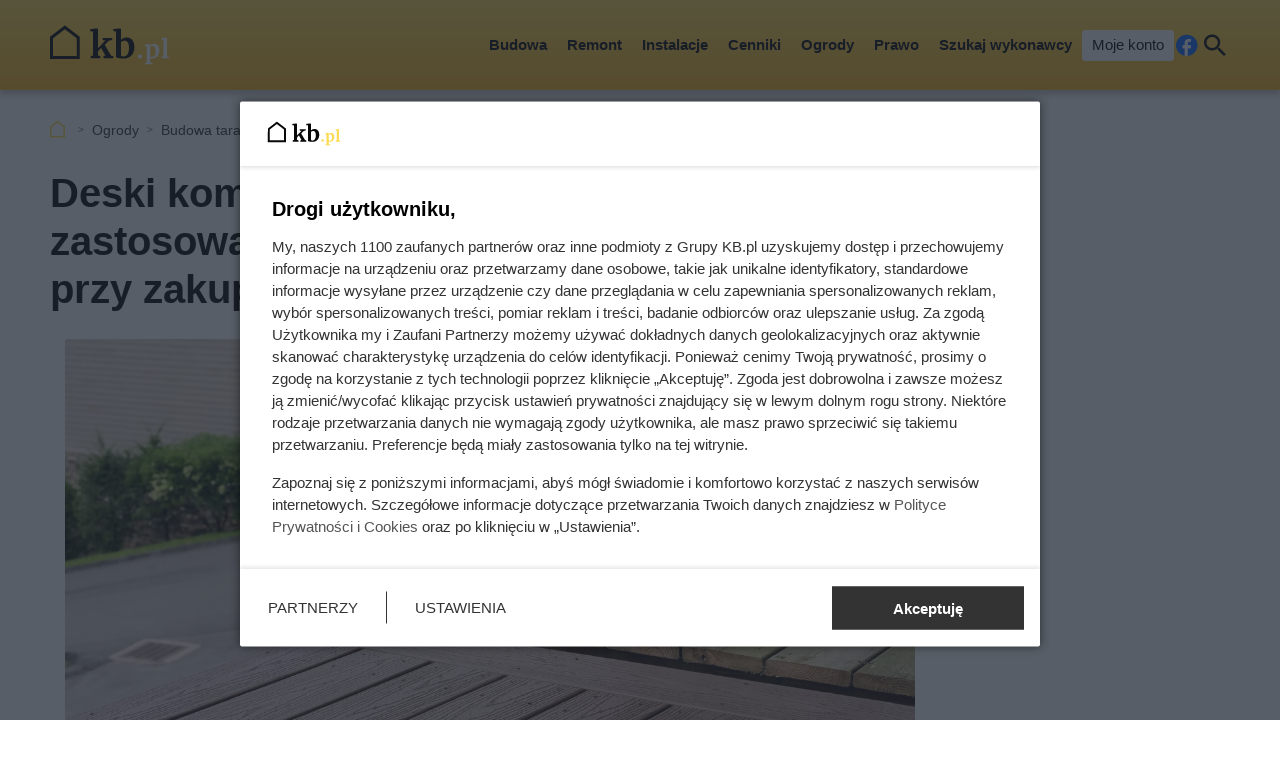

--- FILE ---
content_type: text/html; charset=utf-8
request_url: https://kb.pl/ogrody/budowa-tarasu/deski-kompozytowe-na-taras-rodzaje-zastosowania-ceny-opinie-porady-przy-zakupie/
body_size: 11478
content:
<!doctype html><html lang=pl><head><meta charset=UTF-8><link href=/static/cache/css/output.763186952e0a.css media=all rel=stylesheet><meta content="width=device-width,initial-scale=1" name=viewport><meta content=#FDDA50 name=theme-color><meta content=KB.pl property=og:site_name><meta content=pl_PL property=og:locale><link href=/static/front3.5/images/favicon/manifest.json rel=manifest><link href=/static/front3.5/images/favicon/favicon-32x32.webp rel=icon sizes=32x32><link href=/static/front3.5/images/favicon/favicon-192x192.webp rel=icon sizes=192x192><link href=/static/front3.5/images/favicon/favicon-180x180.webp rel=apple-touch-icon><meta content=/static/front3.5/images/favicon/favicon-270x270.webp name=msapplication-TileImage><script type=application/ld+json>{"@context": "https://schema.org", "@type": "BreadcrumbList", "itemListElement": [{"@type": "ListItem", "position": 1, "item": "https://kb.pl/ogrody/", "name": "Ogrody"}, {"@type": "ListItem", "position": 2, "item": "https://kb.pl/ogrody/budowa-tarasu/", "name": "Budowa tarasu"}]}</script><script type=application/ld+json>{"@context": "https://schema.org", "@type": "Article", "articleSection": "Budowa tarasu", "headline": "Deski kompozytowe na taras - rodzaje, zastosowania, ceny, opinie, porady przy zakupie", "keywords": "taras, deska tarasowa, ciekawostki, cenniki produktów, ceny, praktyczne porady, porady budowlane", "image": ["https://static.kb.pl/media/artykul/44/4471/main-l_xsc.webp", "https://static.kb.pl/media/artykul/44/4471/main-l_s.webp", "https://static.kb.pl/media/artykul/44/4471/main-l_m.webp", "https://static.kb.pl/media/artykul/44/4471/main-l_l.webp", "https://static.kb.pl/media/artykul/44/4471/main-l_xl.webp"], "datePublished": "2022-11-01T04:01:23+01:00", "dateModified": "2023-12-01T04:01:24+01:00", "author": {"@type": "Person", "name": "Krystyna Franczuk", "url": "https://kb.pl/autorzy/krystyna-franczuk/"}}</script><title>Deski kompozytowe na taras - rodzaje, zastosowania, ceny, opinie, porady przy zakupie</title><meta content="follow, index, max-snippet:-1, max-image-preview:large, max-video-preview:-1" name=robots><link href=https://kb.pl/ogrody/budowa-tarasu/deski-kompozytowe-na-taras-rodzaje-zastosowania-ceny-opinie-porady-przy-zakupie/ rel=canonical><link href=https://kb.pl/ogrody/feeds/ rel=alternate type=application/atom+xml><meta content="Deski kompozytowe na taras to jedna z ciekawych propozycji na wykończenie tarasu. Sprawdź, czym charakteryzuje się deska kompozytowa na taras i co warto wiedzieć o tym rozwiązaniu." name=description><meta content="Deski kompozytowe na taras - rodzaje, zastosowania, ceny, opinie, porady przy zakupie" property=og:title><meta content="Deski kompozytowe to atrakcyjna opcja na wykończenie tarasu. Zobacz, jakie są ich cechy i co warto wiedzieć o tym nowoczesnym materiale." property=og:description><meta content=https://kb.pl/ogrody/budowa-tarasu/deski-kompozytowe-na-taras-rodzaje-zastosowania-ceny-opinie-porady-przy-zakupie/ property=og:url><meta content=article property=og:type><meta content="Krystyna Franczuk" property=article:author><meta content=https://static.kb.pl/media/artykul/44/4471/main-l_xl.webp property=og:image><meta content=1300 property=og:image:width><meta content=879 property=og:image:height></head><body><header class="m1 is-fixed"><div class=bar><div class=c><a class=logotype href=https://kb.pl> <img alt="KB.pl - budowa, remont, wykończenie mieszkania" decoding=async height=40 src=/static/front3.0/images/logo.svg width=119> </a><nav><div class="burger js-nav-show">Menu</div><span class="close js-close" title=Zamknij></span><ul><li><span>Budowa</span> <div class=submenu><div class=c><ul><li class=title><a href=/budownictwo/porady-budowlane/>Przed budową</a></li><li><a href=/budownictwo/koszty-budowy/>Koszty budowy domu</a></li><li><a href=/budownictwo/technologie-budowy/>Wybór technologii budowy</a></li><li><a href=/prawo/prawo-budowlane/>Prawo budowlane</a></li><li><a href=/budownictwo/uzbrojenie-dzialki/>Uzbrojenie działki</a></li><li><a href=/budownictwo/projekty-domow/>Projekty domów</a></li><li><a href=/budownictwo/nieruchomosci/>Wybór działki budowlanej</a></li><li><a href=/budownictwo/geodezja/>Geodezja</a></li><li><a href=/budownictwo/rozbiorki/>Rozbiórki</a></li><li><a href=/budownictwo/historie-z-budowy/>Wasze historie z budowy</a></li></ul><ul><li class=title><a href=/budownictwo/>Budowa konstrukcji domu</a></li><li><a href=/budownictwo/ceny-uslug-budowlanych/>Ceny usług budowlanych</a></li><li><a href=/budownictwo/fundamenty/>Fundamenty</a></li><li><a href=/materialy-budowlane/cegly-bloczki-pustaki/>Ściany domu</a></li><li><a href=/budownictwo/stropy/>Stropy</a></li><li class=title><a href=/elewacje-i-ocieplenie/>Elewacja i ocieplenie</a></li><li><a href=/elewacje-i-ocieplenie/elewacje/>Elewacje</a></li><li><a href=/elewacje-i-ocieplenie/ocieplenie/>Ocieplenie</a></li><li><a href=/elewacje-i-ocieplenie/izolacje-natryskowe/>Izolacje natryskowe</a></li><li><a href=/elewacje-i-ocieplenie/welna-mineralna/>Wełna mineralna</a></li></ul><ul><li class=title><a href=/dachy/>Dachy</a></li><li><a href=/dachy/ceny-dachow/>Ceny dachów</a></li><li><a href=/dachy/budowa-dachu/>Budowa dachu</a></li><li><a href=/dachy/rodzaje-dachow/>Rodzaje dachów</a></li><li><a href=/dachy/wiezba-dachowa/>Więźba dachowa</a></li><li><a href=/dachy/poszycia-dachowe/>Poszycia dachowe</a></li><li><a href=/dachy/dachowki/>Dachówki</a></li><li><a href=/dachy/blachy-dachowe/>Blachy dachowe</a></li><li><a href=/dachy/gonty/>Gonty</a></li><li><a href=/dachy/inne-pokrycia-dachowe/>Inne pokrycia dachowe</a></li><li><a href=/dachy/ocieplenie-dachu/>Ocieplenie dachu</a></li></ul><ul><li class=title><a href=/okna-i-drzwi/>Okna i drzwi</a></li><li><a href=/okna-i-drzwi/ceny-okien/>Ceny okien</a></li><li><a href=/okna-i-drzwi/montaz-i-regulacja-okien/>Montaż i regulacja okien</a></li><li><a href=/okna-i-drzwi/parapety/>Parapety</a></li><li><a href=/okna-i-drzwi/montaz-i-regulacja-drzwi/>Montaż i regulacja drzwi</a></li><li><a href=/okna-i-drzwi/rolety/>Rolety</a></li><li><a href=/okna-i-drzwi/zaluzje/>Żaluzje</a></li><li><a href=/wyposazenie/bramy-garazowe/>Bramy garażowe</a></li></ul><span class="close js-close" title=Zamknij></span></div></div></li><li><span>Remont</span> <div class=submenu><div class=c><ul><li class=title><a href=/remont-i-wykonczenie/remonty/>Prace remontowe</a></li><li><a href=/remont-i-wykonczenie/posadzki/>Posadzki</a></li><li><a href=/remont-i-wykonczenie/gladzie-gipsowe/>Gładzie gipsowe</a></li><li><a href=/remont-i-wykonczenie/malowanie-scian/>Malowanie ścian</a></li><li><a href=/remont-i-wykonczenie/sucha-zabudowa/>Sucha zabudowa</a></li><li><a href=/remont-i-wykonczenie/tynki-wewnetrzne/>Tynki wewnętrzne</a></li><li><a href=/remont-i-wykonczenie/schody/>Schody</a></li><li><a href=/wyposazenie/plytki-podlogowe/>Płytki podłogowe</a></li><li><a href=/wyposazenie/panele-podlogowe/>Panele podłogowe</a></li><li><a href=/wyposazenie/podlogi-drewniane/>Podłogi drewniane</a></li></ul><ul><li class=title><a href=/wnetrza/>Aranżacje wnętrz</a></li><li><a href=/wnetrza/style-aranzacyjne/>Style aranżacyjne</a></li><li><a href=/wnetrza/aranzacja-salonu/>Aranżacja salonu</a></li><li><a href=/wnetrza/aranzacja-sypialni/>Aranżacja sypialni</a></li><li><a href=/wnetrza/pokoj-dziecka/>Pokój dziecka</a></li><li><a href=/wnetrza/aranzacja-poddasza/aranzacja-poddasza/>Aranżacja poddasza</a></li><li><a href=/wnetrza/aranzacja-przedpokoju/>Aranżacja przedpokoju</a></li></ul><ul><li class=title><a href=/kuchnie/>Kuchnie</a></li><li><a href=/kuchnie/aranzacje-kuchni/>Aranżacje kuchni</a></li><li><a href=/kuchnie/meble-kuchenne/>Meble kuchenne</a></li><li><a href=/kuchnie/blaty-kuchenne/>Blaty kuchenne</a></li><li><a href=/kuchnie/lodowki/>Lodówki</a></li><li><a href=/kuchnie/zmywarki/>Zmywarki</a></li><li><a href=/kuchnie/plyty-kuchenne/>Płyty kuchenne</a></li><li><a href=/kuchnie/zlewozmywaki/>Zlewozmywaki</a></li><li><a href=/kuchnie/baterie-kuchenne/>Baterie kuchenne</a></li><li><a href=/kuchnie/oswietlenie-kuchni/>Oświetlenie kuchni</a></li></ul><ul><li class=title><a href=/lazienki/>Łazienki</a></li><li><a href=/lazienki/remont-lazienki/>Remont łazienki</a></li><li><a href=/lazienki/aranzacja-lazienki/>Aranżacja łazienki</a></li><li><a href=/lazienki/umywalki/>Umywalki</a></li><li><a href=/lazienki/wanna-i-prysznic/>Wanna i prysznic</a></li><li><a href=/lazienki/meble-i-akcesoria/>Meble i akcesoria</a></li><li class=title><a href=/wyposazenie/>Wyposażenie domu</a></li><li><a href=/wyposazenie/dywany/>Dywany</a></li><li><a href=/wyposazenie/balustrady/>Balustrady</a></li><li><a href=/wyposazenie/biokominki/>Biokominki</a></li></ul><span class="close js-close" title=Zamknij></span></div></div></li><li><span>Instalacje</span> <div class=submenu><div class=c><ul><li class=title><a href=/ogrzewanie/>Ogrzewanie</a></li><li><a href=/ogrzewanie/koszty-ogrzewania/>Koszty ogrzewania</a></li><li><a href=/ogrzewanie/pompy-ciepla/>Pompy ciepła</a></li><li><a href=/ogrzewanie/piece-na-pellet/>Piece na pellet</a></li><li><a href=/ogrzewanie/piece-na-ekogroszek/>Piece na ekogroszek</a></li><li><a href=/ogrzewanie/ogrzewanie-gazowe/>Ogrzewanie gazowe</a></li><li><a href=/ogrzewanie/ogrzewanie-elektryczne/>Ogrzewanie elektryczne</a></li><li><a href=/ogrzewanie/kominki/>Kominki</a></li><li><a href=/ogrzewanie/drewno-kominkowe/>Drewno kominkowe</a></li></ul><ul><li class=title><a href=/ogrzewanie/instalacja-co/>Instalacja grzewcza</a></li><li><a href=/ogrzewanie/ogrzewanie-podlogowe/>Ogrzewanie podłogowe</a></li><li><a href=/ogrzewanie/grzejniki/>Grzejniki</a></li><li><a href=/ogrzewanie/termostaty/>Termostaty</a></li></ul><ul><li class=title><a href=/oze/>Odnawialne źródła energii</a></li><li><a href=/ogrzewanie/fotowoltaika/>Fotowoltaika</a></li><li><a href=/ogrzewanie/kolektory-sloneczne/>Kolektory słoneczne</a></li><li><a href=/ogrzewanie/energia-wiatrowa/>Energia wiatrowa</a></li><li><a href=/ogrzewanie/energia-geotermalna/>Energia geotermalna</a></li><li><a href=/ogrzewanie/inne-oze/>Inne OZE</a></li></ul><ul><li class=title><a href=/wyposazenie/>Instalacje w domu</a></li><li><a href=/remont-i-wykonczenie/instalacje-elektryczne/>Instalacje elektryczne</a></li><li><a href=/remont-i-wykonczenie/instalacje-hydrauliczne/>Instalacje hydrauliczne</a></li><li><a href=/ogrzewanie/rekuperacja/>Rekuperacja</a></li><li><a href=/wyposazenie/alarmy-i-bezpieczenstwo/>Alarmy i bezpieczeństwo</a></li><li><a href=/wyposazenie/oswietlenie/>Oświetlenie</a></li><li><a href=/wyposazenie/uzdatnianie-wody/>Uzdatnianie wody</a></li><li><a href=/budownictwo/szamba-i-oczyszczalnie/>Szamba i oczyszczalnie</a></li><li><a href=/ogrzewanie/podgrzewacz-wody/>Podgrzewanie wody</a></li></ul><span class="close js-close" title=Zamknij></span></div></div></li><li><span>Cenniki</span> <div class=submenu><div class=c><ul><li class=title><a href=/cenniki/budowa-domu-_c/>Budowa domu</a></li><li><a href=/cenniki/uslugi/cennik-uslug-budowlanych-2024-aktualne-ceny/>Cennik usług budowlanych</a></li><li><a href=/cenniki/przed-budowa-_c/>Usługi przed budową</a></li><li><a href=/cenniki/fundamenty-_c/>Fundamenty</a></li><li><a href=/cenniki/sciany-i-stropy-_c/>Ściany i stropy</a></li><li><a href=/cenniki/dachy-_c/>Dachy</a></li><li><a href=/cenniki/elewacje-i-ocieplenie-_c/>Elewacje i ocieplenie</a></li><li><a href=/cenniki/rozbiorki-_c/>Rozbiórki</a></li><li><a href=/cenniki/materialy-budowlane-_c/>Materiały budowlane</a></li><li><a href=/cenniki/uslugi/>Pozostałe usługi</a></li><li><a href=/cenniki/podjazdy-i-sciezki-_c/>Podjazdy i ścieżki w ogrodzie</a></li><li><a href=/cenniki/ogrodzenia-_c/>Ogrodzenia</a></li><li><a href=/cenniki/tarasy-_c/>Tarasy</a></li></ul><ul><li class=title><a href=/cenniki/wykonczenie-i-wyposazenie-_c/>Remont</a></li><li><a href=/cenniki/uslugi/cennik-uslug-remontowych-aktualne-ceny/>Cennik usług remontowych</a></li><li><a href=/cenniki/wykonczenie-podlog-_c/>Podłogi</a></li><li><a href=/cenniki/wykonczenie-scian-_c/>Ściany</a></li><li><a href=/cenniki/instalacje-_c/>Instalacje</a></li><li><a href=/cenniki/sucha-zabudowa-_c/>Sucha zabudowa</a></li><li><a href=/cenniki/inne-prace-remontowo-wykonczeniowe-_c/>Inne prace remontowe</a></li><li><a href=/cenniki/prace-demontazowe-_c/>Prace demontażowe</a></li><li><a href=/cenniki/meble-na-wymiar-_c/>Meble na wymiar</a></li><li><a href=/cenniki/montaz-wyposazenia-domu-_c/>Montaż wyposażenia</a></li><li><a href=/cenniki/zaluzje-i-rolety-_c/>Żaluzje i rolety</a></li><li><a href=/cenniki/balustrady-_c/>Balustrady</a></li></ul><ul><li class=title><a href=/cenniki/medycyna-_c/>Zdrowie i uroda</a></li><li><a href=/ceny/cenniki-medyczne/>Cenniki medyczne</a></li><li><a href=/cenniki/badania-labolatoryjne-_c/>Badania labolatoryjne</a></li><li><a href=/cenniki/uslugi-stomatologiczne-_c/>Stomatolog</a></li><li><a href=/cenniki/kosmetyka-i-piekno-_c/>Kosmetyka i uroda</a></li><li><a href=/cenniki/medycyna-estetyczna-_c/>Medycyna estetyczna</a></li><li class=title><a href=/cenniki/motoryzacja-_c/>Motoryzacja</a></li><li><a href=/transport/ceny-w-warsztacie/>Warsztaty samochodowe</a></li><li><a href=/transport/opony/>Wymiana opon</a></li><li><a href=/cenniki/mycie-i-pielegnacja-samochodu-_c/>Mycie i pięgnacja samochodu</a></li><li><a href=/cenniki/instalacje-lpg-_c/>Instalacje LPG</a></li><li><a href=/cenniki/prawo-jazdy-_c/>Kursy prawa jazdy</a></li></ul><ul><li class=title><a href=/ceny/inne-uslugi/>Inne cenniki</a></li><li><a href=/ceny/koszty-utrzymania/>Koszty utrzymania</a></li><li><a href=/ceny/skup-zlomu/>Skup złomu</a></li><li><a href=/cenniki/prace-ogrodnicze-_c/>Prace ogrodnicze</a></li><li><a href=/cenniki/sprzatanie-_c/>Sprzątanie</a></li><li><a href=/cenniki/uslugi-ksiegowe-i-finansowe-_c/>Księgowość i finanse</a></li><li class=title><a href=/cenniki/bilety/>Bilety i turystyka</a></li><li><a href=/ceny/turystyka/>Turystyka</a></li><li><a href=/ceny/hobby/>Hobby i czas wolny</a></li><li><a href=/ceny/imprezy-okolicznosciowe/>Imprezy okolicznościowe</a></li></ul><span class="close js-close" title=Zamknij></span></div></div></li><li><span>Ogrody</span> <div class=submenu><div class=c><ul><li class=title><a href=/ogrody/wyposazenie-ogrodu/>Wyposażenie ogrodu</a></li><li><a href=/ogrody/ceny-uslug-ogrodniczych/>Ceny usług ogrodniczych</a></li><li><a href=/ogrody/altany-i-wiaty/>Altany i wiaty</a></li><li><a href=/ogrody/aranzacje-ogrodow/>Aranżacje ogrodów</a></li><li><a href=/ogrody/budowa-tarasu/>Budowa tarasu</a></li><li><a href=/ogrody/ogrodzenia/>Ogrodzenia</a></li><li><a href=/wyposazenie/bramy-wjazdowe/>Bramy wjazdowe</a></li><li><a href=/ogrody/podjazdy-i-sciezki/>Podjazdy i ścieżki</a></li><li><a href=/ogrody/meble-ogrodowe/>Meble ogrodowe</a></li><li><a href=/ogrody/baseny/>Baseny</a></li><li><a href=/ogrody/narzedzia-ogrodnicze/>Narzędzia ogrodnicze</a></li></ul><ul><li class=title><a href=/rosliny/kwiaty/>Kwiaty</a></li><li><a href=/rosliny/tulipany/>Tulipany</a></li><li><a href=/rosliny/piwonie/>Piwonie</a></li><li><a href=/rosliny/astry/>Astry</a></li><li><a href=/rosliny/pelargonie/>Pelargonie</a></li><li><a href=/rosliny/begonia/>Begonia</a></li><li><a href=/rosliny/berberysy/>Berberysy</a></li><li><a href=/rosliny/hiacynty/>Hiacynty</a></li><li><a href=/rosliny/lilie/>Lilie</a></li><li><a href=/rosliny/storczyki/>Storczyki</a></li><li><a href=/rosliny/bodziszek/>Bodziszek</a></li></ul><ul><li class=title><a href=/rosliny/krzewy/>Krzewy i drzewa</a></li><li><a href=/rosliny/hortensje/>Hortensje</a></li><li><a href=/rosliny/rododendrony/>Rododendrony</a></li><li><a href=/rosliny/roze/>Róże</a></li><li><a href=/rosliny/hibiskus/>Hibiskus</a></li><li><a href=/rosliny/zywoplot/>Żywopłot</a></li><li><a href=/rosliny/bukszpan/>Bukszpan</a></li><li><a href=/rosliny/czeresnia/>Czereśnia</a></li><li><a href=/rosliny/wisnia/>Wiśnie</a></li><li><a href=/rosliny/tuje/>Tuje</a></li><li><a href=/rosliny/jalowce/>Jałowce</a></li></ul><ul><li class=title><a href=/rosliny/>Pozostałe rośliny</a></li><li><a href=/rosliny/trawnik/>Trawnik</a></li><li><a href=/rosliny/warzywa-i-owoce/>Warzywa i owoce</a></li><li><a href=/rosliny/pnacza/>Pnącza</a></li><li><a href=/rosliny/figowiec/>Figowiec</a></li><li><a href=/rosliny/dracena/>Dracena</a></li><li><a href=/rosliny/zamiokulkas/>Zamiokulkas</a></li><li><a href=/rosliny/doniczkowe/>Inne rośliny doniczkowe</a></li><li><a href=/rosliny/porady-ogrodnicze/>Porady ogrodnicze</a></li><li><a href=/rosliny/choroby-roslin/>Choroby roślin</a></li><li><a href=/rosliny/szkodniki/>Szkodniki roślin</a></li></ul><span class="close js-close" title=Zamknij></span></div></div></li><li><span>Prawo</span> <div class=submenu><div class=c><ul><li class=title><a href=/prawo/>Finanse</a></li><li><a href=/prawo/kredyty/>Kredyty</a></li><li><a href=/prawo/podatki/>Podatki</a></li><li><a href=/prawo/dotacje/>Dotacje i dofinansowania</a></li><li><a href=/prawo/ubezpieczenia/>Ubezpieczenia</a></li><li><a href=/prawo/darowizny-i-spadki/>Darowizny i spadki</a></li><li><a href=/prawo/emerytury-i-renty/>Emerytury i renty</a></li><li><a href=/prawo/zasilki/>Zasiłki i świadczenia socjalne</a></li></ul><ul><li class=title><a href=/prawo/prawo-nieruchomosci/>Nieruchomości</a></li><li><a href=/prawo/prawo-budowlane/>Prawo budowlane</a></li><li><a href=/prawo/prawo-mieszkaniowe/>Prawo mieszkaniowe</a></li><li><a href=/prawo/wynajem-mieszkania/>Wynajem mieszkania</a></li><li><a href=/prawo/kupno-sprzedaz-nieruchomosci/>Kupno i sprzedaż nieruchomości</a></li></ul><ul><li class=title><a href=/prawo/prawo-rodzinne/>Rodzina i praca</a></li><li><a href=/prawo/prawo-pracy/>Prawo pracy</a></li><li><a href=/prawo/rozwody/>Rozwody</a></li><li><a href=/prawo/pytania-prawne/>Pytania prawne</a></li><li><a href=/prawo/procesy-prawne/>Procesy prawne</a></li><li><a href=/transport/prawo-motoryzacyjne/>Dla kierowców</a></li></ul><ul></ul><span class="close js-close" title=Zamknij></span></div></div></li><li><a href="/szukaj-wykonawcy/?var=SG-Menu_gorne">Szukaj wykonawcy</a></li><li><a class=account href=/moje-konto/zaloguj/>Moje konto</a></li></ul><a rel="nofollow noreferrer noopener" class=facebook href=https://pl-pl.facebook.com/kalkulatorybudowlane/ target=_blank>Facebook</a><div class="search js-search">Szukaj</div></nav></div></div><form action=/szukaj/ class=search-form><div class=c><div class=main><input placeholder="Czego szukasz?" autocomplete=off id=input-search name=q><button>Szukaj</button><label class=is-hidden for=input-search>Wyszukiwarka</label></div><span class="close js-close" title=Zamknij></span></div></form><div class="overlay js-close"></div></header><div class="m5 c"><ul><li><a title="Strona główna" href=https://kb.pl>KB.pl</a></li><li><a href=/ogrody/>Ogrody</a></li><li><a href=/ogrody/budowa-tarasu/>Budowa tarasu</a></li><li>Deski kompozytowe na taras: poradnik</li></ul></div><div class="sidebars c"><div class=center><main class=m6><article class="c text"><header><h1>Deski kompozytowe na taras - rodzaje, zastosowania, ceny, opinie, porady przy zakupie</h1><figure><img alt="Różne rodzaje desek kompozytowych" sizes="(max-width: 1300px) 100vw, 1300px" srcset="https://static.kb.pl/media/artykul/44/4471/main-l_s.webp 540w, https://static.kb.pl/media/artykul/44/4471/main-l_m.webp 650w, https://static.kb.pl/media/artykul/44/4471/main-l_l.webp 850w, https://static.kb.pl/media/artykul/44/4471/main-l_xl.webp 1300w" title="Deski kompozytowe krok po kroku, czyli tarasowa deska kompozytowa, jej właściwości i cena" decoding=async fetchpriority=high height=575 src=https://static.kb.pl/media/artykul/44/4471/main-l_l.webp width=850><figcaption>Deski kompozytowe krok po kroku, czyli tarasowa deska kompozytowa, jej właściwości i cena</figcaption></figure><div class=meta><span class=date><b>Opublikowano:</b> 01.12.2023</span><span class=author><b>Autor:</b> <a href=/autorzy/krystyna-franczuk/>Krystyna Franczuk</a></span><span class=print><button class=js-print>Drukuj</button></span><span class="share js-share">Udostępnij</span></div></header><div class=lead><p>Wykańczając taras czy balkon do wyboru mamy dużo różnych rodzajów powierzchni. Czy to drewniane deski balkonowe, deska WPC czy płytki ceramiczne. Drewno kompozytowe jest bardzo dobrym rozwiązaniem, ponieważ imituje naturalne drewno, a dodatkowo posiada właściwości, dzięki których jest ono chronione przed szkodliwymi czynnikami atmosferycznymi czy innymi niekorzystnymi sytuacjami. Jakie są jego zalety oraz wady? Jaka jest cena deski WPC oraz jej opinie?</p><p class=small-italic>Jeśli planujesz remont lub wykończenie wnętrz, skorzystaj z usługi <a href="/szukaj-wykonawcy/?var=teksty/4471&work_type=1710" title="Wypełnij krótki formularz i zyskaj dostęp do ofert">Szukaj Wykonawcy</a>, dostępnej na stronie Kalkulatory Budowlane. Po wypełnieniu krótkiego formularza zyskasz dostęp do najlepszych ofert.</p></div><aside class=fixly-1><div class=title>Budowa i zadaszenie tarasu - gdzie szukać?</div><div class=description>Wybierz swoje miasto i wypełnij krótki formularz, a otrzymasz oferty na budowę lub zadaszenie tarasu.</div><img alt="Zdjęcie poglądowe" decoding=async loading=lazy src=https://static.kb.pl/media/uploads/media_image/original/grupa-oferteo/102/budowa-tarasu.jpg><div class=links><a class="city zinnia_entry" href="https://fixly.pl/kategoria/budowa-tarasu/warszawa?utm_source=KBpl&utm_medium=red_widget&utm_campaign=KBpl_lp_lead&utm_content=budowa-tarasu---warszawa#request" rel="nofollow noreferrer noopener" target=_blank>Warszawa</a><a class="city zinnia_entry" href="https://fixly.pl/kategoria/budowa-tarasu/wroclaw?utm_source=KBpl&utm_medium=red_widget&utm_campaign=KBpl_lp_lead&utm_content=budowa-tarasu---wroclaw#request" rel="nofollow noreferrer noopener" target=_blank>Wrocław</a><a class="city zinnia_entry" href="https://fixly.pl/kategoria/budowa-tarasu/krakow?utm_source=KBpl&utm_medium=red_widget&utm_campaign=KBpl_lp_lead&utm_content=budowa-tarasu---krakow#request" rel="nofollow noreferrer noopener" target=_blank>Kraków</a><a class="city zinnia_entry" href="https://fixly.pl/kategoria/budowa-tarasu/gdansk?utm_source=KBpl&utm_medium=red_widget&utm_campaign=KBpl_lp_lead&utm_content=budowa-tarasu---gdansk#request" rel="nofollow noreferrer noopener" target=_blank>Gdańsk</a><a class="city zinnia_entry" href="https://fixly.pl/kategoria/budowa-tarasu/lodz?utm_source=KBpl&utm_medium=red_widget&utm_campaign=KBpl_lp_lead&utm_content=budowa-tarasu---lodz#request" rel="nofollow noreferrer noopener" target=_blank>Łódź</a><a class="city zinnia_entry" href="https://fixly.pl/kategoria/budowa-tarasu/poznan?utm_source=KBpl&utm_medium=red_widget&utm_campaign=KBpl_lp_lead&utm_content=budowa-tarasu---poznan#request" rel="nofollow noreferrer noopener" target=_blank>Poznań</a><a class="city zinnia_entry" href="https://fixly.pl/kategoria/budowa-tarasu/bialystok?utm_source=KBpl&utm_medium=red_widget&utm_campaign=KBpl_lp_lead&utm_content=budowa-tarasu---bialystok#request" rel="nofollow noreferrer noopener" target=_blank>Białystok</a><a class="city zinnia_entry" href="https://fixly.pl/kategoria/budowa-tarasu/lublin?utm_source=KBpl&utm_medium=red_widget&utm_campaign=KBpl_lp_lead&utm_content=budowa-tarasu---lublin#request" rel="nofollow noreferrer noopener" target=_blank>Lublin</a><a class="city zinnia_entry" href="https://fixly.pl/kategoria/budowa-tarasu/katowice?utm_source=KBpl&utm_medium=red_widget&utm_campaign=KBpl_lp_lead&utm_content=budowa-tarasu---katowice#request" rel="nofollow noreferrer noopener" target=_blank>Katowice</a><a class="btn zinnia_entry" href="https://fixly.pl/kategoria/budowa-tarasu?utm_source=KBpl&utm_medium=red_widget&utm_campaign=KBpl_lp_lead&utm_content=budowa-tarasu#request" rel="nofollow noreferrer noopener" target=_blank> Inne miasta </a></div></aside><ol class=agenda><li><a href=#deski-kompozytowe-na-taras-rodzaje-zastosowania-ceny-opinie-porady-przy-zakupie-1>Deski kompozytowe – rodzaje oraz montaż</a></li><li><a href=#deski-kompozytowe-na-taras-rodzaje-zastosowania-ceny-opinie-porady-przy-zakupie-2>Drewno kompozytowe – cena oraz opinie</a></li><li><a href=#deski-kompozytowe-na-taras-rodzaje-zastosowania-ceny-opinie-porady-przy-zakupie-3>Porady zakupowe – czym się kierować?</a></li></ol><h2 id=deski-kompozytowe-na-taras-rodzaje-zastosowania-ceny-opinie-porady-przy-zakupie-1>Deski kompozytowe – rodzaje oraz montaż</h2><h3>Krótka charakterystyka drewna kompozytowego</h3><p>Kompozyt tarasowy to mieszanka drewna naturalnego oraz tworzywa sztucznego. W zależności od rodzaju oraz producenta procentowa ilość poszczególnych składników może się różnić. Dodatkowym elementem wchodzących w skład paneli tarasowych są substancje poprawiające właściwości kompozytu tarasowego. Innym określeniem deski kompozytowej, z którym można się spotkać jest deska WPC. Nazwa ta pochodzi od angielskiej słów „wood plastic composites”.</p><p>Wykonanie tarasu przy użyciu tarasowej deski kompozytowej wymaga użycia dodatkowych elementów, które pomogą zamontować deski. Na plus jest fakt, iż na powierzchni desek kompozytowych nie widać żadnych gwoździ czy wkrętów, co może być zauważalne w przypadku montażu innych desek balkonowych, w tym drewnianych. Wystarczy każdy element złapać klipsem, a ewentualne nierówności wyrównać przy pomocy klinów. Brzegi desek można osłonić specjalną listwą, która nada całości nienaganny wygląd.</p><p>Deski kompozytowe na taras spotkać można w różnych rozmiarach podobnie jak inne deski balkonowe. Najczęściej wybierane panele tarasowe to te o szerokości 12, 13, 14, 15 cm. Ich grubość nie przekracza 2-3 cm, a długość 3-6 m. Jest możliwość docinania desek w zależności od potrzeb. Deska ryflowana jest jedną z najpopularniejszych. Dodatkowe równolegle biegnące zagłębienia zapewniają lepszy komfort użytkowania tarasów kompozytowych. W ofercie są różne rodzaje deski ryflowanej w zależności od ułożenia rowków i ich szerokości. Kompozyt tarasowy dostępny jest w wielu kolorach zależnie od producenta i jego kolekcji. Znaleźć można również takie odcienie drewna, które imitują prawdziwe drewno lub bardziej to egzotyczne. Od jasnych odcieni po ciemniejsze takie jak przykładowo ciemny brąz. Każdy klient może sobie wybrać deskę tarasową w zależności od swoich upodobań. Chcąc wyprodukować drewno kompozytowe jak najbardziej podobne do naturalnego, wykonuje się drobne rowki o strukturze drewna, które przypominają jego usłojenie. Jeśli planujesz zakup materiałów na wykonanie tarasu, <a title="Informacje o deskach kompozytowych w OBI" href=/porady/deski-kompozytowe-w-obi-przeglad-oferty-ceny-opinie-porady/><strong>sprawdź także ten artykuł o deskach kompozytowych w OBI</strong></a>.</p><aside class="kba dw-750 dh-300 mw-336 mh-280" id=article_content_1><div></div></aside><h3>Deska kompozytowa PVC czy deska kompozytowa z dodatkiem polietylenu i polipropylenu?</h3><p>Najlepsze właściwości oraz opinie posiadają deski kompozytowe z PVC. Zawierają 45% mączki drzewnej oraz 45% tworzywa sztucznego. Mogą również występować w proporcjach odpowiednio 60 i 30% lub innych. Nie straszne im niekorzystne warunki atmosferyczne, czy wilgoć, ponieważ są nisko nasiąkliwe. Dodatkowo są niezapalne oraz odporne na działanie mechaniczne, w tym na ścieranie. Dzięki obecności PVC tarasowa deska kompozytowa posiada ochronę przeciwko niskiej temperaturze, promieniom słonecznym czy czynnikom biologicznym. Efektem czego tarasy kompozytowe pokryte przez taką powierzchnie przez długie lata zachowują trwałość i pierwotny wygląd. Deski kompozytowe na taras poddaje się procesowi ryflowania. Pozwala to na uzyskanie dodatkowo powierzchni antypoślizgowej. Tarasowa deska kompozytowa z PVC nadaje się do recyklingu.</p><p>Kolejnym rodzajem desek kompozytowych na taras są te wykonane z dodatkiem polietylenu wysokiej jakości (HDPE) lub polipropylenu (PP). Są dużo gorszym wyborem niż deski PVC. Zawierają nawet do 80% mączki drzewnej. Ten rodzaj drewna kompozytowego zdecydowanie gorzej znosi warunki atmosferyczne. Zbyt wysoka temperatura potrafi doprowadzić do deformacji paneli tarasowych, a zbyt niska temperatura powoduje, że deski kompozytowe stają się kruche i łamliwe. Łatwo doprowadzić także do zarysowania deski tarasowej.</p><p>Tarasy kompozytowe wykonane z dodatkiem polietylenu czy polipropylenu pod wpływem promieni słonecznych dość szybko tracą swój kolor, a co najważniejsze są łatwopalne. Im większy udział procentowy mączki drzewnej, tym większe ryzyko zapalenia deski tarasowej. Jedną z niewielu zalet, jaką posiada to drewno kompozytowe jest cena. Jest ona zdecydowanie niższa niż deski kompozytowej z PVC. Dzięki czemu montaż tarasów kompozytowych nie jest dużą inwestycją. Z drugiej jednak strony patrząc na jakość można spodziewać się dodatkowych kosztów na przestrzeni kilku lat związanych z codziennym użytkowaniem.</p><aside class="kba dw-750 dh-300 mw-336 mh-280" id=article_content_2><div></div></aside><h2 id=deski-kompozytowe-na-taras-rodzaje-zastosowania-ceny-opinie-porady-przy-zakupie-2>Drewno kompozytowe – cena oraz opinie</h2><h3>Deska tarasowa kompozytowa - zalety i wady tarasowych desek kompozytowych</h3><p>Przyglądając się opiniom klientów, którzy zdecydowali się na deski kompozytowe, można wyłonić zalety takiego rozwiązania. Tarasy kompozytowe w przeciwieństwie do drewnianych nie wymagają regularnej konserwacji. Również malowanie jest zbędne, ponieważ podczas produkcji deski kompozytowe uzyskują swój docelowy kolor, przykładowo ciemny brąz. Wyprodukowane deski są takie same i dzięki ich regularnemu ułożeniu tworzą jednolitą powierzchnię. Posiadają gotowe rozwiązania systemowe oraz elementy pozwalające na zrobienie wykończenia wokół tarasu. W razie jakichkolwiek zabrudzeń wystarczy zmyć powierzchnię myjką ciśnieniową lub wilgotną szmatką z dodatkiem środka myjącego.</p> get_media_image id=1985 %} <p>Wśród wad można wymienić fakt, iż cena drewna kompozytowego jest wyższa niż tradycyjnego naturalnego. Choć na pierwszy rzut oka widać duże podobieństwo do drewna, to jednak porównując oba rodzaje desek tarasowych, można zauważyć różnice na korzyść naturalnego drewna.</p><p>Panele drewniane kumulują ciepło, a panele kompozytowe szybko to ciepło oddają. Może to być zauważalne głównie wieczorami, kiedy to z przyjemnością można chodzić po nagrzanych deskach drewnianych, czego nie można powiedzieć o deskach kompozytowych. Deska tarasowa kompozytowa to wybór wart rozważenia.</p><aside class="kba dw-750 dh-300 mw-336 mh-600" id=article_content_3><div></div></aside><h3>Koszt wykonania tarasu kompozytowego</h3><p>Na koszt wykonania tarasu kompozytowego wpływ ma wiele czynników. Jednym z nich jest powierzchnia tarasu, jego kształt oraz konstrukcja na jakiej jest on wykonany. Z uwagi na wysoka cenę desek kompozytowych największym wydatkiem może być ich zakup. Koszt deski tarasowej dobrej jakości wynosi około 100-200 zł/m<sup>2</sup>.</p><p>Jeśli nie została wykonana wcześniej konstrukcja tarasu, to również koszty jej zbudowania należy wziąć pod uwagę. W zależności od wybranej konstrukcji oraz podłoża jakim dysponujemy cena może się różnić. Należy wtedy doliczyć dodatkowo około 200-250 zł/m<sup>2</sup>.</p><p>Kolejnym wydatkiem jest opłacenie ekipy robotniczej. Warto poszukać doświadczonych fachowców z dobrymi opiniami. Zwykle należy doliczyć 200-400 zł/m<sup>2</sup> za robociznę. Podliczając wszystkie koszty zdecydowanie deski balkonowe wykonane z naturalnego drewna wychodzą taniej.</p><aside class="kba dw-750 dh-300 mw-336 mh-280" id=article_content_4><div></div></aside><h2 id=deski-kompozytowe-na-taras-rodzaje-zastosowania-ceny-opinie-porady-przy-zakupie-3>Porady zakupowe – czym się kierować?</h2><p>Wybierając deskę kompozytową warto zastanowić się nad opcją, jaką jest deska ryflowana. Zwłaszcza, jeśli chodzi o taras, który będzie w bezpośrednim sąsiedztwie basenu ogrodowego. Uzyskuje się dzięki takiemu rozwiązaniu powierzchnię antypoślizgową. W swojej ofercie producenci posiadają deski ryflowane jednostronnie oraz dwustronnie. Deska, która posiada ryfle tylko na jednej stronie jest mniej użyteczna niż deska ryflowana dwustronnie. Obecność małych wgłębień po obu stronach deski przykładowo w kolorze ciemnego brązu daje możliwość przekręcenia jej, kiedy to górna powierzchnia zostanie uszkodzona. Warto zastanowić się nad takim rozwiązaniem</p><p>Również drewno kompozytowe korzystnie jest wybrać, kiedy w otoczeniu obecne są dzieci. Deski kompozytowe są bezpieczne dla dzieci i posiadają odpowiednie atesty. Nie ma ryzyka pojawienia się drzazg czy innych wystających elementów. Jednorodność jaką zapewnia kompozyt tarasowy gwarantuje bezpieczeństwo zabaw dziecięcych, a rodzicom pozwala odpocząć bez konieczności regularnego polerowania czy szlifowania powierzchni.</p><p>Wykonując taras kompozytowy warto wybrać dobrą nawierzchnię. Zdecydowanie lepszym wyborem jest deska kompozytowa z PVC, która choć jest droższa od deski z dodatkiem polietylenu czy polipropylenu to posiada dużą większą wytrzymałość i żywotność. Nie mając pewności, z jakich materiałów wykonana jest deska kompozytowa można spojrzeć na cenę. Jeśli jest ona zbyt niska, to prawdopodobnie mamy do czynienia z materiałem gorszej jakości.</p></article></main><aside class="kba m10 dw-750 dh-300 mw-336 mh-280" id=article_content_last><div></div></aside><aside class=m40><div class=c><div class=title>Czytaj także:</div><div class=list><ul><li><a href=/ogrody/wykonczenie-i-aranzacja-tarasu/deski-tarasowe-w-castoramie-przeglad-oferty-ceny-opinie-porady/>Deski tarasowe w Castoramie - przegląd oferty, ceny, opinie, porady</a></li><li><a href=/ogrody/wykonczenie-i-aranzacja-tarasu/deski-kompozytowe-w-obi-przeglad-oferty-ceny-opinie-porady/>Deski kompozytowe w OBI - przegląd oferty, ceny, opinie, porady</a></li></ul><ul><li><a href=/ogrody/wykonczenie-i-aranzacja-tarasu/cennik-montazu-desek-tarasowych/>Cennik montażu desek tarasowych kompozytowych</a></li><li><a href=/ogrody/wykonczenie-i-aranzacja-tarasu/wybieramy-deski-betonowe-na-taras-rodzaje-ceny-opinie/>Wybieramy deski betonowe na taras – rodzaje, ceny, opinie</a></li></ul><ul><li><a href=/ogrody/wykonczenie-i-aranzacja-tarasu/tarasy-kompozytowe-opinie-ceny-porady-przy-wyborze/>Tarasy kompozytowe - opinie, ceny, porady przy wyborze</a></li><li><a href=/ogrody/wykonczenie-i-aranzacja-tarasu/najlepszy-material-na-taras-plytki-tarasowe-beton-deska-tarasowa-moze-kostka/>Co na taras? Płytki na taras, kostka brukowa, a może deski?</a></li></ul><ul><li><a href=/ogrody/ogrodzenia/ogrodzenia-kompozytowe-rodzaje-zastosowanie-ceny-opinie/>Ogrodzenia kompozytowe – rodzaje, zastosowanie, ceny, opinie</a></li><li><a href=/elewacje-i-ocieplenie/pomysly-na-elewacje/deska-elewacyjna-kompozytowa-opis-montaz-opinie-porady/>Deska elewacyjna kompozytowa - opis, montaż, opinie, porady</a></li></ul><ul></ul></div></div></aside></div><div class=right><aside class=m7><div class=top id=aside_top></div><div class=bottom id=aside_bottom></div></aside></div></div><hr class=m23 data-load=/load/newest/><footer class=m2><div class=c><div class=col><div class=title>KB.pl<i class=icon-pointer-down></i></div><ul><li><a href=https://grupakb.pl>Grupa KB.pl - informacje</a></li><li><a href=/kontakt/>Kontakt</a></li><li><a href=https://grupakb.pl/#reklama>Reklama</a></li><li><a href=/moje-konto/rejestracja/ rel=nofollow>Załóż konto</a></li><li><a href=/moje-konto/zaloguj/ rel=nofollow>Logowanie</a></li><li><a href=https://pl-pl.facebook.com/kalkulatorybudowlane/ rel=nofollow>Facebook</a></li><li><a href=https://twitter.com/KBudowlane rel=nofollow>X.com</a></li></ul></div><div class=col><div class=title>Mapa strony<i class=icon-pointer-down></i></div><ul><li><a href=/aktualnosci/>Aktualności</a></li><li><a href=/mapa-strony/artykuly/>Artykuły</a></li><li><a href=/tagi/>Tagi</a></li><li><a href=/mapa-strony/cenniki/>Cenniki</a></li><li><a href=/mapa-strony/kategorie-cennikow/>Kategorie cenników</a></li><li><a href=/cenniki/miejskie/>Cenniki miejskie</a></li><li><a href=/mapa-strony/kategorie/>Kategorie</a></li><li><a href=/mapa-strony/ceny-produktow/>Cenniki produktów</a></li><li><a href=/autorzy/>Autorzy</a></li></ul></div><div class=col><div class=title>Inne serwisy Grupy KB.pl<i class=icon-pointer-down></i></div><ul><li><a href=https://fajnyogrod.pl>Fajny Ogród</a></li><li><a href=https://fajnyzwierzak.pl>Fajny Zwierzak</a></li><li><a href=https://aniaradzi.pl>Ania radzi</a></li><li><a href=https://kronikidziejow.pl>Kroniki Dziejów</a></li><li><a href=https://fajnegotowanie.pl>Fajne Gotowanie</a></li><li><a href=https://spokojnieociazy.pl>Spokojnie o ciąży</a></li></ul></div><div class=col><div class=title>Informacje prawne<i class=icon-pointer-down></i></div><ul><li><a href=/regulamin/ rel=nofollow>Regulamin</a></li><li><a href=/polityka-cookies/ rel=nofollow>Polityka prywatnosci i cookies</a></li><li><a href=https://grupakb.pl/regulamin-dsa rel=nofollow>Regulamin DSA</a></li><li><a href=/zaufani-partnerzy/ rel=nofollow>Zaufani partnerzy</a></li></ul></div><div class=copyright>© 2012-2026 Grupa KB.pl. All rights reserved.</div></div></footer><script defer src=/static/cache/js/output.c565296c376c.js></script><script>function gtag(){dataLayer.push(arguments)}window.dataLayer=window.dataLayer||[];gtag(`js`,new Date());gtag(`config`,`G-MEZ8Q1D4GV`);gtag(`config`,`G-6T2D0FP938`);gtag(`consent`,`default`,{'ad_storage':`denied`,'ad_user_data':`denied`,'ad_personalization':`denied`,'analytics_storage':`denied`,'wait_for_update':3000});gtag(`event`,`cluemedia`,{'domena':`kb.pl`,'typ_strony':`artykuł`,'kategoria_URL':`/ogrody/budowa-tarasu/`,'autor':`18`,'ID_artykułu':`4001-4500`,'rok_publikacji':`2020`,'analytics_group':`tarasy`,'RFQ_group':`tarasy`,'RFQ_partner':`2`})</script><script defer src="https://static.cloudflareinsights.com/beacon.min.js/vcd15cbe7772f49c399c6a5babf22c1241717689176015" integrity="sha512-ZpsOmlRQV6y907TI0dKBHq9Md29nnaEIPlkf84rnaERnq6zvWvPUqr2ft8M1aS28oN72PdrCzSjY4U6VaAw1EQ==" data-cf-beacon='{"version":"2024.11.0","token":"9873fecdf1a6496b902080f6e681d815","r":1,"server_timing":{"name":{"cfCacheStatus":true,"cfEdge":true,"cfExtPri":true,"cfL4":true,"cfOrigin":true,"cfSpeedBrain":true},"location_startswith":null}}' crossorigin="anonymous"></script>
</body></html>

--- FILE ---
content_type: application/javascript
request_url: https://kb.pl/static/cache/js/output.c565296c376c.js
body_size: 4931
content:
window.sas_idmnet=window.sas_idmnet||{};window.sas_idmnet.cmd=window.sas_idmnet.cmd||[];sas_idmnet.cmd.push(function(){sas_idmnet.setCookie("euconsent-v2","",-1)});sas_idmnet.tcf2=1;var isIE11=!!window.msCrypto;window.cmpConfig={script:{baseUrl:"https://smart.idmnet.pl/consent",async:!0,uiScriptName:"cmp-widget-latest.js"},worker:{cmpID:225,iabVendorUrl:"https://smart.idmnet.pl/consent/",googleVendorUrl:"https://smart.idmnet.pl/consent/google-vendors.json",locale:"pl"},ui:{logoUrl:'https://smart.idmnet.pl/consent/grupa_KB/KB.svg',consentText:'https://smart.idmnet.pl/consent/grupa_KB/consent-grupakb_kb.json',theme:{textColor:'#000',secondaryTextColor:'#333',primaryColor:'#333'}}};"use strict";!function(){var e=function(){var e,t="__tcfapiLocator",a=[],r=window;for(;r;){try{if(r.frames[t]){e=r;break}}catch(e){}
if(r===window.top)break;r=r.parent}
e||(!function e(){var a=r.document,n=!!r.frames[t];if(!n)if(a.body){var s=a.createElement("iframe");s.style.cssText="display:none",s.name=t,s.id="iframe",a.body.appendChild(s)}else setTimeout(e,5);return!n}(),r.__tcfapi=function(){for(var e,t=arguments.length,r=new Array(t),n=0;n<t;n++)r[n]=arguments[n];if(!r.length)return a;if("setGdprApplies"===r[0])r.length>3&&2===parseInt(r[1],10)&&"boolean"==typeof r[3]&&(e=r[3],"function"==typeof r[2]&&r[2]("set",!0));else if("ping"===r[0]){var s={gdprApplies:e,cmpLoaded:!1,cmpStatus:"stub"};"function"==typeof r[2]&&r[2](s)}else a.push(r)},r.addEventListener("message",function(e){var t="string"==typeof e.data,a={};try{a=t?JSON.parse(e.data):e.data}catch(e){}
var r=a.__tcfapiCall;r&&window.__tcfapi(r.command,r.version,function(a,n){var s={__tcfapiReturn:{returnValue:a,success:n,callId:r.callId}};t&&(s=JSON.stringify(s)),e&&e.source&&e.source.postMessage&&e.source.postMessage(s,"*")},r.parameter)},!1))};"undefined"!=typeof module?module.exports=e:e()}();if(!isIE11){!function(){o=document.createElement("script"),o.type="text/javascript",o.async=window.cmpConfig.script.async,o.crossorigin="anonymous",o.charset="UTF-8",o.src=window.cmpConfig.script.baseUrl+"/"+window.cmpConfig.script.uiScriptName;n=document.getElementsByTagName("script")[0],n.parentNode.insertBefore(o,n);}();}else{console.log("IE11 not supported for UI");!function(){o=document.createElement("script"),o.type="text/javascript",o.async=0,o.crossorigin="anonymous",o.charset="UTF-8",o.src="https://polyfill.io/v3/polyfill.min.js";n=document.getElementsByTagName("script")[0],n.parentNode.insertBefore(o,n);}();!function(){o=document.createElement("script"),o.type="text/javascript",o.async=0,o.crossorigin="anonymous",o.charset="UTF-8",o.src=window.cmpConfig.script.baseUrl+"/legacy-boot.js";n=document.getElementsByTagName("script")[0],n.parentNode.insertBefore(o,n);}();!function(){o=document.createElement("script"),o.type="text/javascript",o.async=0,o.crossorigin="anonymous",o.charset="UTF-8",o.src=window.cmpConfig.script.baseUrl+"/cmp-widget-legacy-latest.js";n=document.getElementsByTagName("script")[0],n.parentNode.insertBefore(o,n);}();};class Main{init(){this.clickLinkListener();this.collapseListener();this.tableCollapseListener();this.scrollTopListner();}
static buildDialog(innerHTML,identifier){let self=this;if(identifier){identifier=' '+identifier;}else{identifier='';}
let $dialog=document.createElement('div');$dialog.classList.add('dialog');document.querySelector('body').appendChild($dialog);$dialog.innerHTML+='<div class="wrap'+identifier+'">'+innerHTML+'</div><div class="overlay js-close"></div>';$dialog.querySelectorAll('.js-close').forEach(($item)=>{$item.addEventListener('click',(event)=>{event.preventDefault();event.stopImmediatePropagation();$dialog.classList.remove('is-active');setTimeout(()=>{$dialog.remove();},500);});});setTimeout(()=>{$dialog.classList.add('is-active');},100);}
clickLinkListener(){let self=this;document.querySelectorAll('.js-link').forEach(($item)=>{$item.addEventListener('click',(event)=>{event.stopImmediatePropagation();event.currentTarget.querySelector('a').click();});});}
collapseListener(){let self=this;document.querySelectorAll('.js-collapse').forEach(($item)=>{$item.addEventListener('click',(event)=>{event.stopImmediatePropagation();$item.parentElement.classList.toggle('is-visible');});});}
tableCollapseListener(){let self=this;document.querySelectorAll('.js-tableCollapse').forEach(($item)=>{$item.addEventListener('click',(event)=>{event.stopImmediatePropagation();let $row=$item.closest('tr');while(true){$row=$row.nextElementSibling;if($row&&$row.classList.contains('is-hidden')){$row.classList.toggle('is-visible');}else{break;}}});});}
static getViewportWidth(){return Math.max(document.body.scrollWidth,document.documentElement.scrollWidth,document.body.offsetWidth,document.documentElement.offsetWidth,document.documentElement.clientWidth);}
static loadAPI(api,status=true){let self=this;if(api){const xhr=new XMLHttpRequest();xhr.open('GET',api,false);xhr.send();let response=JSON.parse(xhr.responseText);if(response){if(response.status===1){if(!status){return response;}
if(response.html!==undefined){return response.html;}
return'';}}
return null;}}
scrollTopListner(){window.addEventListener('beforeunload',(event)=>{event.stopImmediatePropagation();window.scrollTo(0,0);});}}
new Main().init();;class Module1{init(){this.resizeTimer=null;this.resizeListener();this.searchMoreListener();this.toggleMobileMenuListener();this.toggleSearchDialogListener();this.toggleSignedInFormDialogListener();this.toggleSubmenuDialogListener();this.hideAllDialogsListener();this.toggleAdminContentListener();this.toggleFixedListener();}
resizeListener(){let self=this;window.addEventListener('resize',function(event){event.stopImmediatePropagation();self.resizeTimer&&clearTimeout(self.resizeTimer);self.resizeTimer=setTimeout(function(){document.querySelector('body').classList.remove('is-mobile-navigation');},500);});}
searchMoreListener(){let self=this;document.querySelectorAll('.m1 .js-search-more').forEach(($item)=>{$item.addEventListener('click',(event)=>{event.stopImmediatePropagation();$item.remove();});});}
toggleAdminContentListener(){let self=this;document.querySelectorAll('.m1 .js-swap').forEach(($item)=>{$item.addEventListener('click',(event)=>{event.stopImmediatePropagation();$item.closest('.m1').classList.toggle('is-expanded');});});}
toggleFixedListener(){let self=this;document.querySelectorAll('.m1 .js-fixed').forEach(($item)=>{$item.addEventListener('click',(event)=>{event.stopImmediatePropagation();$item.closest('.m1').classList.toggle('is-fixed');});});}
toggleMobileMenuListener(){let self=this;document.querySelectorAll('.m1 .js-nav-show').forEach(($item)=>{$item.addEventListener('click',(event)=>{event.stopImmediatePropagation();self.hideAllDialogs();document.querySelector('body').classList.add('is-mobile-navigation');document.querySelector('body').classList.add('is-sticky');});});}
toggleSearchDialogListener(){let self=this;document.querySelectorAll('.m1 .js-search').forEach(($item)=>{$item.addEventListener('click',(event)=>{event.stopImmediatePropagation();let $m49=document.querySelector('.m49');if($m49){$m49.click();}else{let $m1=$item.closest('.m1');let $dialog=$m1.querySelector('.search-form');if($dialog.classList.contains('is-visible')){self.hideAllDialogs();}else{self.hideAllDialogs();$dialog.classList.add('is-visible');if(!$dialog.querySelector('.col')){$dialog.querySelector('input').focus();}
document.querySelector('body').classList.add('is-sticky');}}});});}
toggleSignedInFormDialogListener(){let self=this;document.querySelectorAll('.m1 .js-signed-in').forEach(($item)=>{$item.addEventListener('click',(event)=>{event.stopImmediatePropagation();let $m1=$item.closest('.m1');let $dialog=$m1.querySelector('.signed-in');if($dialog.classList.contains('is-visible')){self.hideAllDialogs();}else{self.hideAllDialogs();$dialog.classList.add('is-visible');document.querySelector('body').classList.add('is-sticky');}});});}
toggleSubmenuDialogListener(){let self=this;document.querySelectorAll('.m1 nav > ul > li > span').forEach(($item)=>{$item.addEventListener('click',(event)=>{let $li=$item.closest('li');if($li.querySelector('.submenu')){event.stopImmediatePropagation();if($li.classList.contains('is-visible')){self.hideAllDialogs(true);}else{self.hideAllDialogs(true);$li.classList.add('is-visible');document.querySelector('body').classList.add('is-sticky');}}});});}
hideAllDialogs(isMenu=false){let self=this;if(!isMenu){document.querySelector('body').classList.remove('is-mobile-navigation');}
if(!isMenu||!document.querySelector('body').classList.contains('is-mobile-navigation')){document.querySelector('body').classList.remove('is-sticky');}
document.querySelectorAll('.m1 .search-form').forEach(($item)=>{$item.classList.remove('is-visible');});document.querySelectorAll('.m1 .signed-in').forEach(($item)=>{$item.classList.remove('is-visible');});document.querySelectorAll('.m1 nav > ul > li').forEach(($item)=>{$item.classList.remove('is-visible');});}
hideAllDialogsListener(){let self=this;document.querySelectorAll('.m1 .js-close').forEach(($item)=>{$item.addEventListener('click',(event)=>{event.stopImmediatePropagation();self.hideAllDialogs();});});}}
new Module1().init();;class Module2{init(){this.toggleContentListener();}
toggleContentListener(){let self=this;document.querySelectorAll('.m2 .col .title').forEach(($item)=>{$item.addEventListener('click',(event)=>{event.stopImmediatePropagation();event.currentTarget.closest('.col').classList.toggle('is-visible');});});}}
new Module2().init();;class ExternalScriptLoader{constructor(){this._scripts=[];}
addScript(script){this._scripts.push(script);}
execute(){for(const element of this._scripts){element.runScript();}}}
let scriptLoader=new ExternalScriptLoader();class ExternalScriptItem{runScript(){return'';}}
function kbLoadScripts(tcData,success){if(!success||!tcData||typeof(tcData.eventStatus)=='undefined'||tcData.tcString==''||typeof(tcData.gdprApplies)=='undefined'||((!tcData.eventStatus||!tcData.purpose||!tcData.publisher)&&tcData.gdprApplies)){return;}
if(tcData.eventStatus==="tcloaded"||tcData.eventStatus==="useractioncomplete"){scriptLoader.execute();}}
if(window.__tcfapi){window.__tcfapi('addEventListener',2,kbLoadScripts);};class Module6{init(){this.printListener();this.shareListener();this.smoothScrollListener();this.tableCollapseListner();}
printListener(){let self=this;document.querySelectorAll('.m6 .js-print').forEach(($item)=>{$item.addEventListener('click',(event)=>{event.stopImmediatePropagation();document.querySelectorAll('.sidebars').forEach(($item)=>{$item.classList.remove('is-print');});$item.closest('.sidebars').classList.add('is-print');window.print();});});window.addEventListener('beforeprint',(event)=>{event.stopImmediatePropagation();document.querySelectorAll('.sidebars').forEach(($item)=>{$item.classList.remove('is-print');});document.querySelectorAll('.sidebars')[0].classList.add('is-print');window.print();});}
shareListener(){let self=this;document.querySelectorAll('.m6 .js-share').forEach(($item)=>{$item.addEventListener('click',(event)=>{event.stopImmediatePropagation();navigator.share({title:'',url:'',text:''});});});}
smoothScrollListener(){let self=this;document.querySelectorAll('.m6 a').forEach(($item)=>{$item.addEventListener('click',(event)=>{event.stopImmediatePropagation();let href=event.currentTarget.getAttribute('href');if(href){let hashIndex=href.indexOf('#');if(hashIndex>=0){href=href.replace(/\/$/,'');let url=location.protocol+'//'+location.hostname+location.pathname;url=url.replace(/\/$/,'');let isCurrentSite=href.indexOf(url+'#');let isCurrentSite2=href.indexOf(url+'/#');if(isCurrentSite>=0||isCurrentSite2>=0||hashIndex==0){let hash=href.substr(hashIndex+1);if(hash){event.preventDefault();let $element=document.getElementById(hash);window.scrollTo({top:$element.getBoundingClientRect().top+window.scrollY-100,behavior:'smooth'});}}}}});});}
tableCollapseListner(){let self=this;document.querySelectorAll('.m6 table .js-collapse').forEach(($item)=>{$item.addEventListener('click',(event)=>{event.stopImmediatePropagation();let tr=$item.closest('tr');while(true){tr=tr.nextElementSibling;if(tr&&tr.classList.length&&tr.classList!='js-collapse'){tr.classList.toggle('is-hidden');tr.classList.toggle('is-visible');}else{break;}}});});}}
new Module6().init();;class Module23{init(){this.lastScrollTop=0;this.scrollListner();}
scrollListner(){let self=this;window.addEventListener('scroll',(event)=>{document.querySelectorAll('.m23').forEach(($item)=>{let moduleOffset=$item.offsetTop;let windowTopOffset=window.pageYOffset;let windowBottomOffset=windowTopOffset+screen.height;if(this.lastScrollTop<windowTopOffset){if((moduleOffset-1000)<windowBottomOffset){let urlBottom=$item.getAttribute('data-url-bottom');if(urlBottom){if(urlBottom!=window.location.pathname){window.history.pushState(null,null,urlBottom);let titleBottom=$item.getAttribute('data-title-bottom');if(titleBottom){document.title=titleBottom;}}}}}else{if((moduleOffset-2500)>windowTopOffset){let urlTop=$item.getAttribute('data-url-top');if(urlTop){if(urlTop!=window.location.pathname){window.history.pushState(null,null,urlTop);let titleTop=$item.getAttribute('data-title-top');if(titleTop){document.title=titleTop;}}}}}
this.lastScrollTop=windowTopOffset;if(moduleOffset-windowBottomOffset<1500){let load=$item.getAttribute('data-load');if(load){$item.removeAttribute('data-load');let oldURL=window.location.pathname;let oldTitle=document.title;let response=Main.loadAPI(load,false);if(response.html!==undefined){if(response.html.length){let script=null;let scripts=[];while(true){script=self.getScriptFromString(response.html);if(script){scripts.push(script[0]);response.html=script[1];}else{break;}}
$item.insertAdjacentHTML('afterend',response.html);if(scripts.length){scripts.forEach((source)=>{let script=document.createElement('script');script.innerHTML=source;$item.after(script);});}
if(typeof Main==='function'){new Main().init();}
if(typeof Advertisements==='function'){new Advertisements().init();}
if(typeof Socials==='function'){new Socials().init();}
if(typeof Widgets==='function'){new Widgets().init();}
if(typeof Module6==='function'){new Module6().init();}
if(typeof Module42==='function'){new Module42().init();}
if(typeof Module43==='function'){new Module43().init();}
if(typeof Module44==='function'){new Module44().init();}
if(response.url){$item.removeAttribute('data-load');$item.setAttribute('data-url-top',oldURL);$item.setAttribute('data-url-bottom',response.url);if(response.title){$item.setAttribute('data-title-top',oldTitle);$item.setAttribute('data-title-bottom',response.title);}}else{$item.remove();}}}}}});});}
getScriptFromString(text){let indexFirst=text.indexOf('<script');if(indexFirst>=0){let indexlast=text.indexOf('</script>');let script=text.substring(indexFirst+1,indexlast);script=script.substring(script.indexOf('>')+1);indexlast+=9;text=text.replace(text.substring(indexFirst,indexlast),'');return[script,text];}}}
new Module23().init();;class widgetsScriptLoader extends ExternalScriptItem{runScript(){var imported_widgets=document.createElement('script');imported_widgets.src='/static/front3.5/js/widgets.js?871fe08a7764';document.head.appendChild(imported_widgets);var imported_socials=document.createElement('script');imported_socials.src='/static/front3.5/js/socials.js?4213fcc60cf4';document.head.appendChild(imported_socials);}}
scriptLoader.addScript(new widgetsScriptLoader());;class gtmScriptLoader extends ExternalScriptItem{runScript(){(function(w,d,s,l,i){w[l]=w[l]||[];w[l].push({'gtm.start':new Date().getTime(),event:'gtm.js'});var f=d.getElementsByTagName(s)[0],j=d.createElement(s),dl=l!='dataLayer'?'&l='+l:'';j.async=true;j.src='https://www.googletagmanager.com/gtm.js?id='+i+dl;f.parentNode.insertBefore(j,f);})(window,document,'script','dataLayer','GTM-NWBL9SJ');}}
scriptLoader.addScript(new gtmScriptLoader());;function generateConsentObject(tcData){var consentObject={};consentObject.ad_user_data=tcData?((!tcData.gdprApplies||(tcData.purpose.consents[1]&&tcData.purpose.consents[7]&&tcData.vendor.consents[755]))?'granted':'denied'):'denied';consentObject.ad_personalization=tcData?((!tcData.gdprApplies||(tcData.purpose.consents[3]&&tcData.purpose.consents[4]&&tcData.vendor.consents[755]))?'granted':'denied'):'denied';consentObject.ad_storage=tcData?((!tcData.gdprApplies||(tcData.purpose.consents[1]&&tcData.purpose.consents[3]&&tcData.vendor.consents[755]))?'granted':'denied'):'denied';consentObject.analytics_storage=tcData?((!tcData.gdprApplies||(tcData.purpose.consents[1]&&(tcData.purpose.consents[8]&&tcData.vendor.consents[755]||tcData.purpose.legitimateInterests[8]&&tcData.vendor.legitimateInterests[755])))?'granted':'denied'):'denied';consentObject.personalization_storage=tcData?((!tcData.gdprApplies||(tcData.purpose.consents[1]&&tcData.purpose.consents[5]&&tcData.vendor.consents[755]))?'granted':'denied'):'denied';consentObject.functionality_storage=tcData?(!tcData.gdprApplies||tcData.purpose.consents[1]&&tcData.vendor.consents[755]?'granted':'denied'):'denied';consentObject.security_storage='granted'
return consentObject;}
function onUserChoice(tcData,success){if(!success||!tcData||typeof(tcData.eventStatus)=='undefined'||tcData.tcString==''||typeof(tcData.gdprApplies)=='undefined'||((!tcData.eventStatus||!tcData.purpose||!tcData.publisher)&&tcData.gdprApplies)){return;}
var consentModeState=generateConsentObject(tcData);updateConsentState(consentModeState);}
function updateConsentState(consentModeState){gtag('consent','update',consentModeState);}
window.dataLayer=window.dataLayer||[];function gtag(){dataLayer.push(arguments);}
if(window.__tcfapi){window.__tcfapi('addEventListener',2,onUserChoice);};var imported_ga=document.createElement('script');imported_ga.src='https://www.googletagmanager.com/gtag/js?id=G-MEZ8Q1D4GV';document.head.appendChild(imported_ga);;class optidigitalQueueScriptLoader extends ExternalScriptItem{runScript(){var optidigitalQueue=optidigitalQueue||{};optidigitalQueue.cmd=optidigitalQueue.cmd||[];var imported_o1=document.createElement('script');imported_o1.src='https://scripts.opti-digital.com/tags/?site=kb';imported_o1.id='optidigital-ad-init';imported_o1.setAttribute("data-config",'{"adUnit": "37317065/kb.pl/article"}');imported_o1.async=true;document.head.appendChild(imported_o1);}}
scriptLoader.addScript(new optidigitalQueueScriptLoader());;class IDMBezStickyScriptLoader extends ExternalScriptItem{runScript(){var sas_idmnet=sas_idmnet||{};sas_idmnet.cmd=sas_idmnet.cmd||[];var sas=sas||{};sas.cmd=sas.cmd||[];var NzpPyBmOTGuZ=NzpPyBmOTGuZ||false;sas_idmnet.cmd.push(function(){sas_idmnet.placementsList(['top_1','m_top_1']);});var imported_sm1=document.createElement('script');imported_sm1.src='https://securepubads.g.doubleclick.net/tag/js/gpt.js';imported_sm1.id="gptScript";imported_sm1.async=true;document.head.appendChild(imported_sm1);var imported_sm2=document.createElement('script');imported_sm2.src='//smart.idmnet.pl/181433/smartConfig_867727.js';imported_sm1.async=true;document.head.appendChild(imported_sm2);var imported_sm3=document.createElement('script');imported_sm3.src='//smart.idmnet.pl/prebidBoilerplate.js';imported_sm3.async=true;document.head.appendChild(imported_sm3);}}
scriptLoader.addScript(new IDMBezStickyScriptLoader());;class HybridIoScriptLoader extends ExternalScriptItem{runScript(){if(typeof window._tx==="undefined"){var s=document.createElement("script");s.type="text/javascript";s.async=true;s.src="https://st.hbrd.io/ssp.js?t="+new Date().getTime();(document.getElementsByTagName("head")[0]||document.getElementsByTagName("body")[0]).appendChild(s);}
window._tx=window._tx||{};window._tx.cmds=window._tx.cmds||[];window._tx.cmds.push(function(){window._tx.integrateInImage({placeId:"5f8055987bc72f36f09e782d",fetchSelector:true,setDisplayBlock:true,});window._tx.init();});}}
scriptLoader.addScript(new HybridIoScriptLoader());;!function(){"use strict";function e(e){var t=!(arguments.length>1&&void 0!==arguments[1])||arguments[1],c=document.createElement("script");c.src=e,t?c.type="module":(c.async=!0,c.type="text/javascript",c.setAttribute("nomodule",""));var n=document.getElementsByTagName("script")[0];n.parentNode.insertBefore(c,n)}!function(t,c){!function(t,c,n){var a,o,r;n.accountId=c,null!==(a=t.marfeel)&&void 0!==a||(t.marfeel={}),null!==(o=(r=t.marfeel).cmd)&&void 0!==o||(r.cmd=[]),t.marfeel.config=n;var i="https://sdk.mrf.io/statics";e("".concat(i,"/marfeel-sdk.js?id=").concat(c),!0),e("".concat(i,"/marfeel-sdk.es5.js?id=").concat(c),!1)}(t,c,arguments.length>2&&void 0!==arguments[2]?arguments[2]:{})}(window,8201,{})}();;class MGIDScriptLoader extends ExternalScriptItem{runScript(){var imported_mgid=document.createElement('script');imported_mgid.src='https://jsc.mgid.com/site/907859.js';imported_mgid.async=true;document.head.appendChild(imported_mgid);}}
scriptLoader.addScript(new MGIDScriptLoader());;class IDMPrawaKolumnaLoader extends ExternalScriptItem{runScript(){(function(){var elemDiv1=document.createElement('div');elemDiv1.id="side_1";elemDiv1.className="kba dw-300 dh-600 mw-300 mh-500";var target1=document.getElementById('aside_top');if(target1){target1.appendChild(elemDiv1);}
sas_idmnet.cmd.push(function(){sas_idmnet.release('side_1');});var elemDiv2=document.createElement('div');elemDiv2.id="side_2";elemDiv2.className="kba dw-300 dh-600 mw-300 mh-500";var target2=document.getElementById('aside_bottom');if(target2){target2.appendChild(elemDiv2);}
sas_idmnet.cmd.push(function(){sas_idmnet.release('side_2');});})();}}
scriptLoader.addScript(new IDMPrawaKolumnaLoader());;